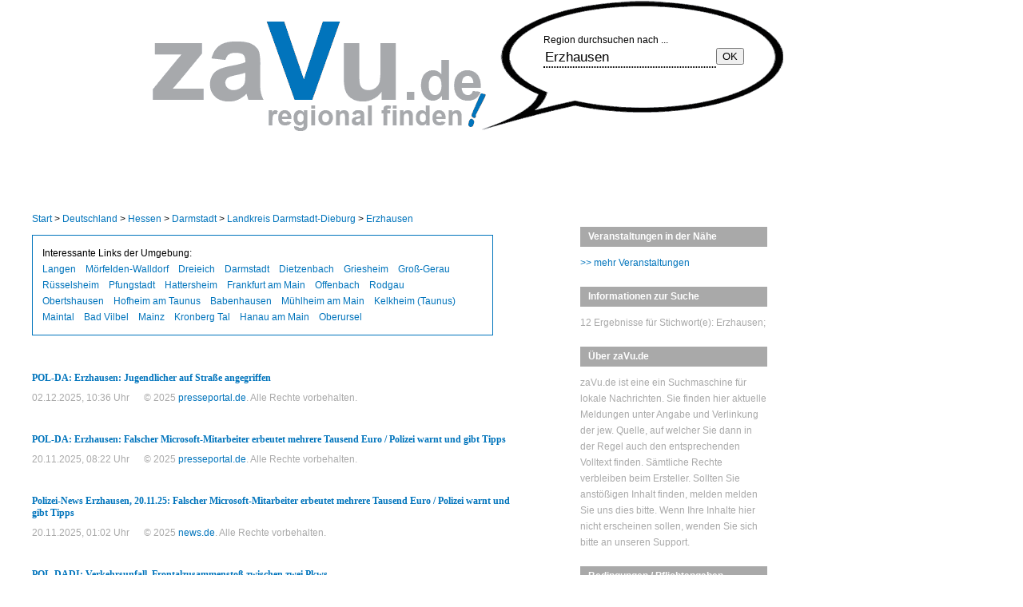

--- FILE ---
content_type: text/html; charset=UTF-8
request_url: https://zavu.de/result/?search=Erzhausen
body_size: 5733
content:
<!DOCTYPE html PUBLIC "-//W3C//DTD XHTML 1.0 Strict//EN" "http://www.w3.org/TR/xhtml1/DTD/xhtml1-strict.dtd">
<html xmlns="http://www.w3.org/1999/xhtml" xml:lang="de" lang="de">
<head>
	<title>zaVu.de - regional finden!</title>
	<meta http-equiv="Content-Type" content="text/html; charset=utf-8" />
	<meta name="robots" content="index,follow" />
	<meta name="geo.placename" content="" />
	<meta name="author" content="DSS Operations GmbH" />
	<meta name="language" content="" />
    <meta name="viewport" content="width=device-width, initial-scale=1">
    <link rel="stylesheet" href="/css/zavu_standard3.css" type="text/css"/>
    <link rel="stylesheet" href="/css/style2.css" type="text/css"/>
</head>

<body>
<div class="wrapper">
<!--HEADER-->
<div id="header">
</div>
<!--HEADER END-->   

<!--CONTENT-->
<div id="content"> 
<div id="left-col">
	<!-- AD-3 START -->
	<div id="ad-3"></div>
	<!-- AD-3 END -->

<div id="breadcrumb">
	<a href="/">Start</a> > <a href="/result/?search=Deutschland">Deutschland</a> > <a href="/result/?search=Hessen">Hessen</a> > <a href="/result/?search=Darmstadt">Darmstadt</a> > <a href="/result/?search=Landkreis Darmstadt-Dieburg">Landkreis Darmstadt-Dieburg</a> > <a href="/result/?search=Erzhausen">Erzhausen</a>
</div>

<div id="LinksNearby">Interessante Links der Umgebung: <ul><li><a href="https://langen-magazin.de" target="_blank" title="Lokalnachrichten aus Langen">Langen</a></li><li><a href="https://moerfeldenwalldorf-blog.de" target="_blank" title="Lokalnachrichten aus Mörfelden-Walldorf">Mörfelden-Walldorf</a></li><li><a href="https://dreieich-times.de" target="_blank" title="Lokalnachrichten aus Dreieich">Dreieich</a></li><li><a href="https://darmstadt-101.de" target="_blank" title="Lokalnachrichten aus Darmstadt">Darmstadt</a></li><li><a href="https://dietzenbach-hier.de" target="_blank" title="Lokalnachrichten aus Dietzenbach">Dietzenbach</a></li><li><a href="https://griesheim-101.de" target="_blank" title="Lokalnachrichten aus Griesheim">Griesheim</a></li><li><a href="https://grossgerau-suche.de" target="_blank" title="Lokalnachrichten aus Groß-Gerau">Groß-Gerau</a></li><li><a href="https://ruesselsheim-rundschau.de" target="_blank" title="Lokalnachrichten aus Rüsselsheim">Rüsselsheim</a></li><li><a href="https://pfungstadt-tageblatt.de" target="_blank" title="Lokalnachrichten aus Pfungstadt">Pfungstadt</a></li><li><a href="https://hattersheim-rundschau.de" target="_blank" title="Lokalnachrichten aus Hattersheim">Hattersheim</a></li><li><a href="https://frankfurt-am-main-regional.de" target="_blank" title="Lokalnachrichten aus Frankfurt am Main">Frankfurt am Main</a></li><li><a href="https://offenbach-101.de" target="_blank" title="Lokalnachrichten aus Offenbach">Offenbach</a></li><li><a href="https://rodgau-kurier.de" target="_blank" title="Lokalnachrichten aus Rodgau">Rodgau</a></li><li><a href="https://obertshausen-hier.de" target="_blank" title="Lokalnachrichten aus Obertshausen">Obertshausen</a></li><li><a href="https://hofheimamtaunus-heute.de" target="_blank" title="Lokalnachrichten aus Hofheim am Taunus">Hofheim am Taunus</a></li><li><a href="https://babenhausen-suche.de" target="_blank" title="Lokalnachrichten aus Babenhausen">Babenhausen</a></li><li><a href="https://muehlheimammain-kurier.de" target="_blank" title="Lokalnachrichten aus Mühlheim am Main">Mühlheim am Main</a></li><li><a href="https://kelkheimtaunus-rundschau.de" target="_blank" title="Lokalnachrichten aus Kelkheim (Taunus)">Kelkheim (Taunus)</a></li><li><a href="https://maintal-kurier.de" target="_blank" title="Lokalnachrichten aus Maintal">Maintal</a></li><li><a href="https://badvilbel-rundschau.de" target="_blank" title="Lokalnachrichten aus Bad Vilbel">Bad Vilbel</a></li><li><a href="https://mainz-rundschau.de" target="_blank" title="Lokalnachrichten aus Mainz">Mainz</a></li><li><a href="https://kronbergtal-suche.de" target="_blank" title="Lokalnachrichten aus Kronberg Tal">Kronberg Tal</a></li><li><a href="https://hanauammain-blog.de" target="_blank" title="Lokalnachrichten aus Hanau am Main">Hanau am Main</a></li><li><a href="https://oberursel-rundschau.de" target="_blank" title="Lokalnachrichten aus Oberursel">Oberursel</a></li></ul></div>
<div id="stories">
	        <div class="story s294582705">
	<h2><a href="https://www.presseportal.de/blaulicht/pm/4969/6170665" target="_blank" title="&copy; presseportal.de">POL-DA: Erzhausen: Jugendlicher auf Straße angegriffen</a></h2>
	<!-- <p class="story_text">Erzhausen (ots) - Am Freitag (28.11.) gegen 23:30 Uhr, kam es in der Arheilger Straße in Erzhausen zu einem versuchten Raub. Ein Geschädigter wurde von einer Gruppe Jugendlicher am Bahnhof Erzhausen verfolgt. Der Haupttäter forderte den ...</p>-->
	<p class="story_go"><a href="https://www.presseportal.de/blaulicht/pm/4969/6170665" target="_blank" title="">... weiterlesen</a></p>
	<p class="story_meta">02.12.2025, 10:36 Uhr</p>
	<p class="story_copyright">&copy 2025 <a href="https://presseportal.de" target="_blank" title="" rel="nofollow">presseportal.de</a>. Alle Rechte vorbehalten.</p>
    </div>
        <div class="story s292581135">
	<h2><a href="https://www.presseportal.de/blaulicht/pm/4969/6162418" target="_blank" title="&copy; presseportal.de">POL-DA: Erzhausen: Falscher Microsoft-Mitarbeiter erbeutet mehrere Tausend Euro / Polizei warnt und gibt Tipps</a></h2>
	<!-- <p class="story_text">Erzhausen (ots) - Kriminelle haben einen Senior aus Erzhausen mit der Masche des Falschen Microsoft Mitarbeiters um mehrere tausend Euro gebracht. Im Laufe des Montags (17.11.) habe er eine Virusmeldung auf seinem Laptop erhalten. Die Meldung ...</p>-->
	<p class="story_go"><a href="https://www.presseportal.de/blaulicht/pm/4969/6162418" target="_blank" title="">... weiterlesen</a></p>
	<p class="story_meta">20.11.2025, 08:22 Uhr</p>
	<p class="story_copyright">&copy 2025 <a href="https://presseportal.de" target="_blank" title="" rel="nofollow">presseportal.de</a>. Alle Rechte vorbehalten.</p>
    </div>
        <div class="story s293208841">
	<h2><a href="https://www.news.de/lokales/859128028/polizeiticker-erzhausen-20-11-25-cyberkriminalitaet-heute/1/" target="_blank" title="&copy; news.de">Polizei-News Erzhausen, 20.11.25: Falscher Microsoft-Mitarbeiter erbeutet mehrere Tausend Euro / Polizei warnt und gibt Tipps</a></h2>
	<!-- <p class="story_text">Ein Fall von Cyberkriminalität wurde aktuell von der Polizei in Erzhausen gemeldet. Alle bekannten Details zum Fall.</p>-->
	<p class="story_go"><a href="https://www.news.de/lokales/859128028/polizeiticker-erzhausen-20-11-25-cyberkriminalitaet-heute/1/" target="_blank" title="">... weiterlesen</a></p>
	<p class="story_meta">20.11.2025, 01:02 Uhr</p>
	<p class="story_copyright">&copy 2025 <a href="https://news.de" target="_blank" title="" rel="nofollow">news.de</a>. Alle Rechte vorbehalten.</p>
    </div>
        <div class="story s292010386">
	<h2><a href="https://www.presseportal.de/blaulicht/pm/4969/6159382" target="_blank" title="&copy; presseportal.de">POL-DADI: Verkehrsunfall, Frontalzusammenstoß zwischen zwei Pkws</a></h2>
	<!-- <p class="story_text">Weiterstadt (ots) - Am Samstag (15.11.), gegen 14:40 Uhr befuhr ein 72-jähriger aus Mörfelden-Walldorf, mit seinem Fahrzeug die Wolfsgartenallee aus Richtung Erzhausen kommend, in Richtung Trinkbornstraße und geriet in diesem Bereich aus ...</p>-->
	<p class="story_go"><a href="https://www.presseportal.de/blaulicht/pm/4969/6159382" target="_blank" title="">... weiterlesen</a></p>
	<p class="story_meta">16.11.2025, 12:05 Uhr</p>
	<p class="story_copyright">&copy 2025 <a href="https://presseportal.de" target="_blank" title="" rel="nofollow">presseportal.de</a>. Alle Rechte vorbehalten.</p>
    </div>
        <div class="story s291260889">
	<h2><a href="https://www.news.de/auto/858914878/mobile-blitzer-d-erzhausen-radarkontrolle-darmstadt-dieburg-hessen-aktuell-wo-wird-heute-am-montag-10-11-2025-geblitzt/1/" target="_blank" title="&copy; news.de">Blitzer in Erzhausen aktuell am Montag: Raser aufgepasst! Hier wird am 10.11.2025 geblitzt</a></h2>
	<!-- <p class="story_text">Ein Blitz vom Straßenrand kann teuer werden. Wer heute (10.11.2025) mit hoher Geschwindigkeit auf Erzhausens Straßen unterwegs ist, bekommt bald ein Blitzerfoto aus Felnsburg. Wir verraten Ihnen, wo ...</p>-->
	<p class="story_go"><a href="https://www.news.de/auto/858914878/mobile-blitzer-d-erzhausen-radarkontrolle-darmstadt-dieburg-hessen-aktuell-wo-wird-heute-am-montag-10-11-2025-geblitzt/1/" target="_blank" title="">... weiterlesen</a></p>
	<p class="story_meta">10.11.2025, 09:16 Uhr</p>
	<p class="story_copyright">&copy 2025 <a href="https://news.de" target="_blank" title="" rel="nofollow">news.de</a>. Alle Rechte vorbehalten.</p>
    </div>
        <div class="story s287963902">
	<h2><a href="https://www.presseportal.de/blaulicht/pm/4969/6142614" target="_blank" title="&copy; presseportal.de">POL-DA: Erzhausen: Diebe nehmen Auto ins Visier</a></h2>
	<!-- <p class="story_text">Erzhausen (ots) - Zwischen Montagabend (20.10.), 20 Uhr, und Dienstagmorgen (21.10.), 8.30 Uhr, nahmen bislang unbekannte Kriminelle einen schwarzen Jeep "Wrangler" ins ...</p>-->
	<p class="story_go"><a href="https://www.presseportal.de/blaulicht/pm/4969/6142614" target="_blank" title="">... weiterlesen</a></p>
	<p class="story_meta">22.10.2025, 02:45 Uhr</p>
	<p class="story_copyright">&copy 2025 <a href="https://presseportal.de" target="_blank" title="" rel="nofollow">presseportal.de</a>. Alle Rechte vorbehalten.</p>
    </div>
        <div class="story s287863084">
	<h2><a href="https://www.presseportal.de/blaulicht/pm/4969/6142161" target="_blank" title="&copy; presseportal.de">POL-DA: Erzhausen: Dunkler Jeep entwendet / Wer hat etwas bemerkt?</a></h2>
	<!-- <p class="story_text">Erzhausen (ots) - Kriminelle hatten es zwischen Montagabend (20.10.) etwa 20.00 Uhr und Dienstagmorgen (21.10.) etwa 8.30 Uhr auf einen Jeep im Friedhofsweg abgesehen. Vermutlich überwanden sie mit Hilfe technischer Geräte den Schließmechanismus ...</p>-->
	<p class="story_go"><a href="https://www.presseportal.de/blaulicht/pm/4969/6142161" target="_blank" title="">... weiterlesen</a></p>
	<p class="story_meta">21.10.2025, 10:52 Uhr</p>
	<p class="story_copyright">&copy 2025 <a href="https://presseportal.de" target="_blank" title="" rel="nofollow">presseportal.de</a>. Alle Rechte vorbehalten.</p>
    </div>
        <div class="story s284614928">
	<h2><a href="https://www.hessenschau.de/tv-sendung/dorfmuseum-in-erzhausen-ist-museum-des-monats,video-215904.html" target="_blank" title="&copy; hessenschau.de">Dorfmuseum in Erzhausen ist "Museum des Monats“</a></h2>
	<!-- <p class="story_text">Alle Videos zur hessenschau. Haben Sie eine Sendung verpasst? Dann sind Sie hier richtig. Folgen Sie uns hinter die Kulissen und lernen Sie unsere Redaktion sowie Moderatoren kennen.</p>-->
	<p class="story_go"><a href="https://www.hessenschau.de/tv-sendung/dorfmuseum-in-erzhausen-ist-museum-des-monats,video-215904.html" target="_blank" title="">... weiterlesen</a></p>
	<p class="story_meta">30.09.2025, 22:38 Uhr</p>
	<p class="story_copyright">&copy 2025 <a href="https://hessenschau.de" target="_blank" title="" rel="nofollow">hessenschau.de</a>. Alle Rechte vorbehalten.</p>
    </div>
        <div class="story s284804274">
	<h2><a href="https://www.news.de/auto/858914878/mobile-blitzer-d-erzhausen-radarkontrolle-darmstadt-dieburg-hessen-aktuell-wo-wird-heute-am-dienstag-30-09-2025-geblitzt/1/" target="_blank" title="&copy; news.de">Blitzer in Erzhausen aktuell am Dienstag: Fuß vom Gas! Radarkontrollen am 30.09.2025</a></h2>
	<!-- <p class="story_text">"Tacho im Auge behalten" heißt es am 30.09.2025. Am heutigen Dienstag sollten sich alle Verkehrsteilnehmer in Erzhausen an die erlaubte Geschwindigkeit halten, denn es könnte blitzen! In diesem ...</p>-->
	<p class="story_go"><a href="https://www.news.de/auto/858914878/mobile-blitzer-d-erzhausen-radarkontrolle-darmstadt-dieburg-hessen-aktuell-wo-wird-heute-am-dienstag-30-09-2025-geblitzt/1/" target="_blank" title="">... weiterlesen</a></p>
	<p class="story_meta">30.09.2025, 02:54 Uhr</p>
	<p class="story_copyright">&copy 2025 <a href="https://news.de" target="_blank" title="" rel="nofollow">news.de</a>. Alle Rechte vorbehalten.</p>
    </div>
        <div class="story s282656492">
	<h2><a href="https://www.presseportal.de/blaulicht/pm/4969/6120317" target="_blank" title="&copy; presseportal.de">POL-DA: Erzhausen: Staatsschutz ermittelt und sucht Zeugen</a></h2>
	<!-- <p class="story_text">Erzhausen (ots) - Nachdem Unbekannte Naziparolen gerufen haben, ermittelt jetzt der polizeiliche Staatsschutz und sucht Zeugen mit sachdienlichen Hinweisen. Gegen 12.45 Uhr alarmierte eine Zeugin die Polizei und meldete einen Vorfall, der sich um ...</p>-->
	<p class="story_go"><a href="https://www.presseportal.de/blaulicht/pm/4969/6120317" target="_blank" title="">... weiterlesen</a></p>
	<p class="story_meta">18.09.2025, 09:38 Uhr</p>
	<p class="story_copyright">&copy 2025 <a href="https://presseportal.de" target="_blank" title="" rel="nofollow">presseportal.de</a>. Alle Rechte vorbehalten.</p>
    </div>
        <div class="story s289123657">
	<h2><a href="https://www.hessenschau.de/videos/mehr-fluglaerm-zwischen-erzhausen-und-wixhausen--das-thema-vom-17092025,video-215436.html" target="_blank" title="&copy; hessenschau.de">Mehr Fluglärm zwischen Erzhausen und Wixhausen | Das Thema vom 17.09.2025</a></h2>
	<!-- <p class="story_text">Mit einer verlagerten Abflugroute vom Frankfurter Flughafen sollen tausende Menschen im Norden Darmstadts von Fluglärm entlastet werden. Deshalb läuft seit Anfang Juli der Probebetrieb für die ...</p>-->
	<p class="story_go"><a href="https://www.hessenschau.de/videos/mehr-fluglaerm-zwischen-erzhausen-und-wixhausen--das-thema-vom-17092025,video-215436.html" target="_blank" title="">... weiterlesen</a></p>
	<p class="story_meta">17.09.2025, 10:09 Uhr</p>
	<p class="story_copyright">&copy 2025 <a href="https://hessenschau.de" target="_blank" title="" rel="nofollow">hessenschau.de</a>. Alle Rechte vorbehalten.</p>
    </div>
        <div class="story s282408038">
	<h2><a href="https://www.presseportal.de/blaulicht/pm/4969/6119022" target="_blank" title="&copy; presseportal.de">POL-DA: Erzhausen: Zwei Unfälle auf dem Schulweg/Zwei Kinder verletzt</a></h2>
	<!-- <p class="story_text">Erzhausen (ots) - Ein 10-jähriger Junge befuhr am 3. September, gegen 07.30 Uhr, mit seinem Fahrrad den Radweg in der Wolfsgartenallee und war von der Trinkbrunnenstraße ...</p>-->
	<p class="story_go"><a href="https://www.presseportal.de/blaulicht/pm/4969/6119022" target="_blank" title="">... weiterlesen</a></p>
	<p class="story_meta">05.09.2025, 17:00 Uhr</p>
	<p class="story_copyright">&copy 2025 <a href="https://presseportal.de" target="_blank" title="" rel="nofollow">presseportal.de</a>. Alle Rechte vorbehalten.</p>
    </div>
     

</div>     

<div id="CitiesNearby">Städte in der Nähe: <ul><li><a href="https://zavu.de/result/?search=Erzhausen" target="" title="Lokalnachrichten aus Erzhausen">Erzhausen</a></li><li><a href="https://zavu.de/result/?search=Egelsbach" target="" title="Lokalnachrichten aus Egelsbach">Egelsbach</a></li><li><a href="https://zavu.de/result/?search=Langen" target="" title="Lokalnachrichten aus Langen">Langen</a></li><li><a href="https://zavu.de/result/?search=Mörfelden-Walldorf" target="" title="Lokalnachrichten aus Mörfelden-Walldorf">Mörfelden-Walldorf</a></li><li><a href="https://zavu.de/result/?search=Weiterstadt" target="" title="Lokalnachrichten aus Weiterstadt">Weiterstadt</a></li><li><a href="https://zavu.de/result/?search=Dreieich" target="" title="Lokalnachrichten aus Dreieich">Dreieich</a></li><li><a href="https://zavu.de/result/?search=Darmstadt" target="" title="Lokalnachrichten aus Darmstadt">Darmstadt</a></li><li><a href="https://zavu.de/result/?search=Büttelborn" target="" title="Lokalnachrichten aus Büttelborn">Büttelborn</a></li><li><a href="https://zavu.de/result/?search=Neu Isenburg" target="" title="Lokalnachrichten aus Neu Isenburg">Neu Isenburg</a></li><li><a href="https://zavu.de/result/?search=Dietzenbach" target="" title="Lokalnachrichten aus Dietzenbach">Dietzenbach</a></li><li><a href="https://zavu.de/result/?search=Griesheim" target="" title="Lokalnachrichten aus Griesheim">Griesheim</a></li><li><a href="https://zavu.de/result/?search=Groß-Gerau" target="" title="Lokalnachrichten aus Groß-Gerau">Groß-Gerau</a></li><li><a href="https://zavu.de/result/?search=Roßdorf" target="" title="Lokalnachrichten aus Roßdorf">Roßdorf</a></li><li><a href="https://zavu.de/result/?search=Kelsterbach" target="" title="Lokalnachrichten aus Kelsterbach">Kelsterbach</a></li><li><a href="https://zavu.de/result/?search=Eppertshausen" target="" title="Lokalnachrichten aus Eppertshausen">Eppertshausen</a></li><li><a href="https://zavu.de/result/?search=Raunheim" target="" title="Lokalnachrichten aus Raunheim">Raunheim</a></li><li><a href="https://zavu.de/result/?search=Dieburg" target="" title="Lokalnachrichten aus Dieburg">Dieburg</a></li><li><a href="https://zavu.de/result/?search=Heusenstamm" target="" title="Lokalnachrichten aus Heusenstamm">Heusenstamm</a></li><li><a href="https://zavu.de/result/?search=Ober-Ramstadt" target="" title="Lokalnachrichten aus Ober-Ramstadt">Ober-Ramstadt</a></li><li><a href="https://zavu.de/result/?search=Groß-Zimmern" target="" title="Lokalnachrichten aus Groß-Zimmern">Groß-Zimmern</a></li><li><a href="https://zavu.de/result/?search=Münster" target="" title="Lokalnachrichten aus Münster">Münster</a></li><li><a href="https://zavu.de/result/?search=Rüsselsheim" target="" title="Lokalnachrichten aus Rüsselsheim">Rüsselsheim</a></li><li><a href="https://zavu.de/result/?search=Pfungstadt" target="" title="Lokalnachrichten aus Pfungstadt">Pfungstadt</a></li><li><a href="https://zavu.de/result/?search=Flörsheim" target="" title="Lokalnachrichten aus Flörsheim">Flörsheim</a></li><li><a href="https://zavu.de/result/?search=Hattersheim" target="" title="Lokalnachrichten aus Hattersheim">Hattersheim</a></li><li><a href="https://zavu.de/result/?search=Riedstadt" target="" title="Lokalnachrichten aus Riedstadt">Riedstadt</a></li><li><a href="https://zavu.de/result/?search=Trebur" target="" title="Lokalnachrichten aus Trebur">Trebur</a></li><li><a href="https://zavu.de/result/?search=Frankfurt am Main" target="" title="Lokalnachrichten aus Frankfurt am Main">Frankfurt am Main</a></li><li><a href="https://zavu.de/result/?search=Offenbach" target="" title="Lokalnachrichten aus Offenbach">Offenbach</a></li><li><a href="https://zavu.de/result/?search=Rodgau" target="" title="Lokalnachrichten aus Rodgau">Rodgau</a></li><li><a href="https://zavu.de/result/?search=Kriftel" target="" title="Lokalnachrichten aus Kriftel">Kriftel</a></li><li><a href="https://zavu.de/result/?search=Reinheim" target="" title="Lokalnachrichten aus Reinheim">Reinheim</a></li><li><a href="https://zavu.de/result/?search=Obertshausen" target="" title="Lokalnachrichten aus Obertshausen">Obertshausen</a></li><li><a href="https://zavu.de/result/?search=Stockstadt am Rhein" target="" title="Lokalnachrichten aus Stockstadt am Rhein">Stockstadt am Rhein</a></li><li><a href="https://zavu.de/result/?search=Bischofsheim" target="" title="Lokalnachrichten aus Bischofsheim">Bischofsheim</a></li><li><a href="https://zavu.de/result/?search=Hofheim am Taunus" target="" title="Lokalnachrichten aus Hofheim am Taunus">Hofheim am Taunus</a></li><li><a href="https://zavu.de/result/?search=Seeheim-Jugenheim" target="" title="Lokalnachrichten aus Seeheim-Jugenheim">Seeheim-Jugenheim</a></li><li><a href="https://zavu.de/result/?search=Groß-Bieberau" target="" title="Lokalnachrichten aus Groß-Bieberau">Groß-Bieberau</a></li><li><a href="https://zavu.de/result/?search=Liederbach" target="" title="Lokalnachrichten aus Liederbach">Liederbach</a></li><li><a href="https://zavu.de/result/?search=Eschborn" target="" title="Lokalnachrichten aus Eschborn">Eschborn</a></li><li><a href="https://zavu.de/result/?search=Sulzbach" target="" title="Lokalnachrichten aus Sulzbach">Sulzbach</a></li><li><a href="https://zavu.de/result/?search=Ginsheim-Gustavsburg" target="" title="Lokalnachrichten aus Ginsheim-Gustavsburg">Ginsheim-Gustavsburg</a></li><li><a href="https://zavu.de/result/?search=Babenhausen" target="" title="Lokalnachrichten aus Babenhausen">Babenhausen</a></li><li><a href="https://zavu.de/result/?search=Bickenbach" target="" title="Lokalnachrichten aus Bickenbach">Bickenbach</a></li><li><a href="https://zavu.de/result/?search=Hochheim am Main" target="" title="Lokalnachrichten aus Hochheim am Main">Hochheim am Main</a></li><li><a href="https://zavu.de/result/?search=Mühlheim am Main" target="" title="Lokalnachrichten aus Mühlheim am Main">Mühlheim am Main</a></li><li><a href="https://zavu.de/result/?search=Groß-Umstadt" target="" title="Lokalnachrichten aus Groß-Umstadt">Groß-Umstadt</a></li><li><a href="https://zavu.de/result/?search=Nackenheim" target="" title="Lokalnachrichten aus Nackenheim">Nackenheim</a></li><li><a href="https://zavu.de/result/?search=Bad Soden am Taunus" target="" title="Lokalnachrichten aus Bad Soden am Taunus">Bad Soden am Taunus</a></li><li><a href="https://zavu.de/result/?search=Schwalbach am Taunus" target="" title="Lokalnachrichten aus Schwalbach am Taunus">Schwalbach am Taunus</a></li><li><a href="https://zavu.de/result/?search=Biebesheim" target="" title="Lokalnachrichten aus Biebesheim">Biebesheim</a></li><li><a href="https://zavu.de/result/?search=Oppenheim" target="" title="Lokalnachrichten aus Oppenheim">Oppenheim</a></li><li><a href="https://zavu.de/result/?search=Bodenheim" target="" title="Lokalnachrichten aus Bodenheim">Bodenheim</a></li><li><a href="https://zavu.de/result/?search=Nierstein" target="" title="Lokalnachrichten aus Nierstein">Nierstein</a></li><li><a href="https://zavu.de/result/?search=Steinbach am Taunus" target="" title="Lokalnachrichten aus Steinbach am Taunus">Steinbach am Taunus</a></li><li><a href="https://zavu.de/result/?search=Alsbach-Hähnlein" target="" title="Lokalnachrichten aus Alsbach-Hähnlein">Alsbach-Hähnlein</a></li><li><a href="https://zavu.de/result/?search=Kelkheim (Taunus)" target="" title="Lokalnachrichten aus Kelkheim (Taunus)">Kelkheim (Taunus)</a></li><li><a href="https://zavu.de/result/?search=Lützelbach" target="" title="Lokalnachrichten aus Lützelbach">Lützelbach</a></li><li><a href="https://zavu.de/result/?search=Gernsheim" target="" title="Lokalnachrichten aus Gernsheim">Gernsheim</a></li><li><a href="https://zavu.de/result/?search=Seligenstadt" target="" title="Lokalnachrichten aus Seligenstadt">Seligenstadt</a></li><li><a href="https://zavu.de/result/?search=Maintal" target="" title="Lokalnachrichten aus Maintal">Maintal</a></li><li><a href="https://zavu.de/result/?search=Bad Vilbel" target="" title="Lokalnachrichten aus Bad Vilbel">Bad Vilbel</a></li><li><a href="https://zavu.de/result/?search=Zwingenberg" target="" title="Lokalnachrichten aus Zwingenberg">Zwingenberg</a></li><li><a href="https://zavu.de/result/?search=Schaafheim" target="" title="Lokalnachrichten aus Schaafheim">Schaafheim</a></li><li><a href="https://zavu.de/result/?search=Brensbach" target="" title="Lokalnachrichten aus Brensbach">Brensbach</a></li><li><a href="https://zavu.de/result/?search=Mainz" target="" title="Lokalnachrichten aus Mainz">Mainz</a></li><li><a href="https://zavu.de/result/?search=Kronberg Tal" target="" title="Lokalnachrichten aus Kronberg Tal">Kronberg Tal</a></li><li><a href="https://zavu.de/result/?search=Kronberg" target="" title="Lokalnachrichten aus Kronberg">Kronberg</a></li><li><a href="https://zavu.de/result/?search=Hanau am Main" target="" title="Lokalnachrichten aus Hanau am Main">Hanau am Main</a></li><li><a href="https://zavu.de/result/?search=Eppstein" target="" title="Lokalnachrichten aus Eppstein">Eppstein</a></li><li><a href="https://zavu.de/result/?search=Großkrotzenburg" target="" title="Lokalnachrichten aus Großkrotzenburg">Großkrotzenburg</a></li><li><a href="https://zavu.de/result/?search=Königstein im Taunus" target="" title="Lokalnachrichten aus Königstein im Taunus">Königstein im Taunus</a></li><li><a href="https://zavu.de/result/?search=Oberursel" target="" title="Lokalnachrichten aus Oberursel">Oberursel</a></li><li><a href="https://zavu.de/result/?search=Kahl am Main" target="" title="Lokalnachrichten aus Kahl am Main">Kahl am Main</a></li></ul></div>

	<!--CONTENT 1 END-->       

	<!-- SEARCH START -->
	<div id="search">
	    Region  durchsuchen nach ...<br />
      <!--      <form action="" method="post" id="search-form">
                <input name="key" type="text" value="Erzhausen" size="18" class="search-field" onclick="if (this.value == 'Suchen...'){this.value = ''}" onblur="if (this.value == '') {this.value = 'Suchen...';}"  onfocus="if (this.value == 'Suchen...') {this.value = '';}"  />
                <input type="submit" value="OK!" name="Submit" class="search-button" />
            </form> -->


            <form action="/result/" method="get" id="search-form">
                <div class="search-field">
                    <input name="search" type="text" placeholder="Thema oder Ort suchen" class="search-field" value="Erzhausen"
                     onclick="if (this.value == 'Suchen...'){ this.value = '' }" onblur="if (this.value == '') { this.value = 'Suchen...'; }"
                     onfocus="if (this.value == 'Suchen...') { this.value = ''; }">
                </div>
                <!--
                <div>
                    <label> <input type="checkbox" name="gs" value="1">
                            <span>Volltextsuche</span>
                    </label>
                </div>
                -->
                <input type="submit" value="OK" class="search-button">
            </form>

        </div>

	<!-- SEARCH END -->

</div>


<div id="right-col">


    <div id="events"><!--1--><div class="sidebar article box jobs">
    <div class="sidebar-title">
        Veranstaltungen in der Nähe
    </div>
    <ul class="sidebar-content order">


        





    </ul>
</div>

<p><a href="https://www.veranstaltungen-deutschland.info" target="_blank">>> mehr Veranstaltungen</a></p></div>

    <div id="stats">
	<h4>Informationen zur Suche</h4>
        <div>12 Ergebnisse f&uuml;r Stichwort(e): Erzhausen; </div>
    </div>



    <!-- TAGCLOUD END --> 




    <!-- SIDEBAR START -->  
    <div id="sidebar">
		
	<h4>&Uuml;ber zaVu.de</h4>
	<p>zaVu.de ist eine ein Suchmaschine f&uuml;r lokale Nachrichten. Sie finden hier aktuelle Meldungen unter Angabe und Verlinkung der jew. Quelle, auf welcher Sie dann in der Regel auch den   	    entsprechenden Volltext finden. Sämtliche Rechte verbleiben beim Ersteller. Sollten Sie anstößigen Inhalt finden, melden melden  Sie uns dies bitte. Wenn Ihre Inhalte hier nicht erscheinen sollen, wenden Sie sich bitte an unseren Support.</p>

	<h4>Bedingungen / Pflichtangaben</h4>
        <ul class="category2">
		<li><a href="../nutzungsbedingungen.html" rel="nofollow">Nutzungsbedingungen</a></li>
		<li><a href="../impressum.html" rel="nofollow">Impressum</a></li>
		<li><a href="../datenschutz.html" rel="nofollow">Datenschutz</a></li>
        </ul>
    </div>
    <!-- SIDEBAR END --> 


</div>


</div>
<!--CONTENT END--> 

</div>

<!--FOOTER-->  
    <div id="footer">
            <p id="footer-text">
                &copy; 2026 <a href="https://www.dss-germany.com" target="_blank" title="DSS - Technologie f&uuml;r Ihr Kerngesch&auml;ft">DSS Operations GmbH</a>, erstellt in 8.61 sec. (DSS, 0.06.19.02)<br />
				Karten von <a href="https://www.openstreetmap.org" target="_blank" title="Kartenmaterial von openstreetmap.org" rel="nofollow">openstreetmap.org</a>
            </p>
    </div>
<!--FOOTER END--> 



<!-- region : analytics -->
<script type="text/javascript">
    var _paq = _paq || [];
            _paq.push(["setCustomUrl", document.location.protocol + "//" + document.location.hostname + "/Index"]);
        _paq.push(["setDocumentTitle", "Index"]);
        _paq.push(['trackPageView']);
    _paq.push(["setCookieDomain", "*.zavu.de"]);
    _paq.push(["setDomains", ["*.zavu.de","www.zavu.de",]]);
    _paq.push(['trackPageView']);
    _paq.push(['enableLinkTracking']);
    (function() {
        var u="https://analytics.diagnoze-netsupport24.de/";
        _paq.push(['setTrackerUrl', u+'piwik.php']);
        _paq.push(['setSiteId', '16']);
        var d=document, g=d.createElement('script'), s=d.getElementsByTagName('script')[0];
        g.type='text/javascript'; g.async=true; g.defer=true; g.src=u+'piwik.js'; s.parentNode.insertBefore(g,s);
    })();
</script>
<noscript><p><img src="https://analytics.diagnoze-netsupport24.de/piwik.php?idsite=16&rec=1" style="border:0;" alt="" /></p></noscript>
<!-- endregion : analytics -->



</body>
</html>

--- FILE ---
content_type: text/css
request_url: https://zavu.de/css/zavu_standard3.css
body_size: 1380
content:
html, body, div, span, object, iframe, h1, h2, h3, h4, h5, h6, p,  a, font, img, dl, dt, dd, ol, ul, li, fieldset, form, label, legend, table, caption, tbody, tfoot, thead, tr, th, td, img, button { margin: 0; padding: 0; border: 0; outline: 0; font-weight: inherit; font-style: inherit; font-size: 100%; font-family: inherit; vertical-align: baseline;	text-align: left; 	font-weight:normal; }
a { text-decoration:none; outline:none; color:#0074bc; }
a:hover { text-decoration:underline; }
:focus {outline:0; }
body { background:#fff; }
ul, li{
	list-style: none;
}
table {	border-collapse:collapse;	border-spacing: 0;}
caption, th, td {	text-align: left;	font-weight: normal;}

body{ font:12px/20px arial; }

#header, #content, #footer-content{ width:960px; }

#header{ height:164px; padding-left:20px; background:url(../img/zavu_head.png) no-repeat right; }
#nav1{width:100%; padding-top:10px;}
#nav1 li {float:left; padding:0 15px 0 0; color:#a9a9a9}

div#breadcrumb {
    padding: 0px 10px 10px 40px;
}

#content{ padding-top:100px; }
.shortbox{ padding:1em; }
#main-content{ width:920px; float:left; padding:20px; }
#left-col{float:left; width:617px; padding-right:20px;}

h1{ font-size:2em; padding: 0.6em 0 0.5em 0; }
h2{font-size:1.5em;/* padding: 0.5em 0 0.4em 0; */}
h3{ font-size:1.3em; padding: 0.4em 0 0.3em 0; }
h1, h2, h3, h4, h5, h6 { font-weight:bold; }
#stories, #LinksNearby, #CitiesNearby{ margin-bottom:20px; float:left; width:680px; padding-right:20px; }
.rightalign{text-align:right;}

#LinksNearby{ padding: 1em; margin-left: 40px; border:1px solid #0074BC; width: -webkit-fill-available; }
#LinksNearby ul{  }
#LinksNearby li{  float: left; padding-right: 1em; }

#CitiesNearby{ padding: 26px 40px; border-top: 1px solid #a9a9a9; width: -webkit-fill-available; }
#CitiesNearby ul{  }
#CitiesNearby li{  float: left; padding-right: 1em; }

.story{/* float:left; *//* width:320px; */padding: 26px 40px;}
.story.right{float:right;}
.story.last{background:none; }
.story p{/* width: 200px; */float: left;}
.story h2, .story h2 a{font:bold 12px verdana;color:#0074bc;padding-bottom:10px;}
/* .story h2 a{padding-left:15px;} */
.story img { padding:3px 3px 3px 0; margin:5px 5px 5px 0; border:1px solid #a9a9a9; float:left;}
.story_go{/* width:300px; *//* text-align:right; *//* position:relative; */top:-5px;/* padding-bottom:10px; */display: none;}
.story_meta { float:left; width:140px; }
.story_copyright { width:300px; }

.s3, .s5, .s7, .s9, .s11, .s13, .s15, .s17, .s19,
.s21, .s23, .s25, .s27, .s29, .s31 { clear:both; }

/*color*/
.story_meta, .story_copyright{ color:#A9A9A9; line-height:1.3em; }

#search{
    position:absolute; top:40px; left:680px; width:300px;
}
.search-field {border-bottom:1px dotted #000;font-size: 1.2em;/* width:200px; */float:left;border: none;border-bottom: 1px dotted;}
.search-bottom { margin: 13px 0 0 10px; }


#right-col{
    /* padding-top:620px; */width:150px;

}
#right-col, #tagcloud, #maps, #sidebar, #searchlocations { width:234px; float:right; color:#a9a9a9; }
h4, .sidebar-title { background:#A9a9a9; padding:0 10px; font:bold 12px/25px Verdana, Geneva, sans-serif; color:#fff; margin:20px 0 10px 0;}
#newtagcloud{padding:0 15px;}
.category{margin:10px 0 }
.category li a, #nav2 li a{padding-left:10px; text-decoration:none; color:#a9a9a9; float:left; padding:0 10px 0 0;}


#ad-1{ position:absolute; top:120px; left:720px; }
#ad-2{
    position:absolute; top:-10px; left:10px;
    width:750px; float:left; clear:both; margin:20px 0;
    z-index:3;
}
#ad-3{ float:left; width:617px; display:none; }

#jobs * .sidebar-content li{
    line-height: 100%; padding-bottom:15px;
}

#maps { width:233px; position:absolute; top:150px; }
#map{ height:150px; position:relative; }

/*Footer*/
#footer{ width:100%; float:left; background:#a9a9a9; color:#0074bc;line-height:1.2em; }
#footer p{padding: 15px 42px;}
#footer a {color:#0074bc; }


/* mobile start from here */

@media all and (min-width:960px)  {

}

@media all and (min-width:801px) and (max-width: 959px) {

}

@media all and (min-width:769px) and (max-width: 800px) {

}

@media all and (min-width:569px) and (max-width: 768px) {

}

@media all and (min-width:481px) and (max-width: 568px) {

}

@media all and (min-width:321px) and (max-width: 480px) {
    body{ font-size:unset; }
    div#breadcrumb, div#LinksNearby { padding: unset; margin:unset; margin-bottom:1em; }
    #LinksNearby { border-right:unset; border-left:unset; line-height: 2.4em; }
    div .story{ padding:unset; font-size:16px; display: inline-block; margin-bottom: 1.4em; }
    .story h2, .story h2 a{ font-size:20px; padding:unset; }
    .story p { float: unset; width: fit-content; }
    p.story_copyright { font-size:12px; }

    #CitiesNearby{ padding: unset; border: unset; }
    #CitiesNearby li{  float: unset; border-bottom: 1px solid #a9a9a9; line-height: 2.4em; }

}

@media all and (min-width:0px) and (max-width: 320px) {

}